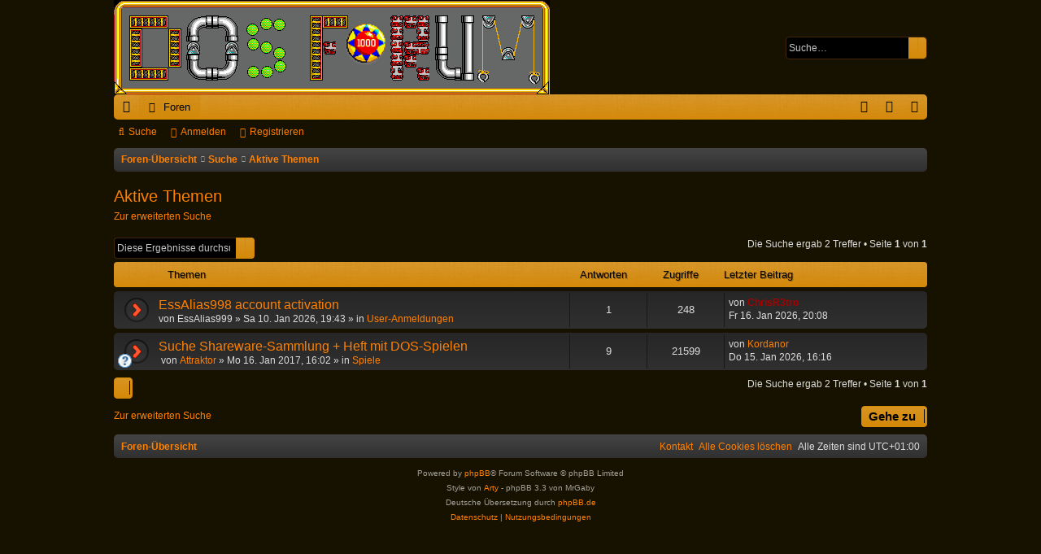

--- FILE ---
content_type: text/html; charset=UTF-8
request_url: https://www.dosforum.de/search.php?search_id=active_topics&sid=22124a4d11200a2fa9febf4050fa6d8e
body_size: 5760
content:
<!DOCTYPE html>
<html dir="ltr" lang="de">
<head>
<meta charset="utf-8" />
<meta http-equiv="X-UA-Compatible" content="IE=edge">
<meta name="viewport" content="width=device-width, initial-scale=1" />

<meta name="description" content="Das Forum für klassische Spiele, Anwendungen und Hardware unter DOS (MS-DOS, FreeDOS, DR-DOS etc.)" />
<title>DOS-Forum - Aktive Themen</title>




	<link rel="alternate" type="application/atom+xml" title="Feed - DOS-Forum" href="/feed?sid=70dd7a0cda966910c9a9e366346bf10b">			<link rel="alternate" type="application/atom+xml" title="Feed - Neue Themen" href="/feed/topics?sid=70dd7a0cda966910c9a9e366346bf10b">	<link rel="alternate" type="application/atom+xml" title="Feed - Aktive Themen" href="/feed/topics_active?sid=70dd7a0cda966910c9a9e366346bf10b">			

<!--
	phpBB style name: black
	Based on style:   prosilver
	Original author:  Arty ( https://iconify.design/ )
	Modified by: 	  cabot
-->

<link href="./assets/css/font-awesome.min.css?assets_version=39" rel="stylesheet">
<link href="./styles/black/theme/stylesheet.css?assets_version=39" rel="stylesheet">



	<link href="./assets/cookieconsent/cookieconsent.min.css?assets_version=39" rel="stylesheet">

<!--[if lte IE 9]>
	<link href="./styles/black/theme/tweaks.css?assets_version=39" rel="stylesheet">
<![endif]-->





</head>
<body id="phpbb" class="nojs notouch section-search ltr " data-online-text="Online">
<div id="body-wrapper">


	<a id="top" class="top-anchor" accesskey="t"></a>
	<div id="page-header" class="page-width">
		<div class="headerbar" role="banner">
					<div class="inner">

			<div id="site-description" class="site-description">
				<a id="logo" class="logo" href="./index.php?sid=70dd7a0cda966910c9a9e366346bf10b" title="Foren-Übersicht">
					<img src="./styles/black/theme/images/logo.png" data-src-hd="./styles/black/theme/images/logo_hd.png" alt="DOS-Forum"/>
				</a>
				<p class="sitename">DOS-Forum</p>
				<p>dosforum.de - Deutschlands Retroforum rund um Spiele und Software unter DOS</p>
				<p class="skiplink"><a href="#start_here">Zum Inhalt</a></p>
			</div>

															<div id="search-box" class="search-box search-header" role="search">
				<form action="./search.php?sid=70dd7a0cda966910c9a9e366346bf10b" method="get" id="search">
				<fieldset>
					<input name="keywords" id="keywords" type="search" maxlength="128" title="Suche nach Wörtern" class="inputbox search tiny" size="20" value="" placeholder="Suche…" />
					<button class="button button-search" type="submit" title="Suche">
						<i class="icon fa-search fa-fw" aria-hidden="true"></i><span class="sr-only">Suche</span>
					</button>
					<a href="./search.php?sid=70dd7a0cda966910c9a9e366346bf10b" class="button button-search-end" title="Erweiterte Suche">
						<i class="icon fa-cog fa-fw" aria-hidden="true"></i><span class="sr-only">Erweiterte Suche</span>
					</a>
					<input type="hidden" name="sid" value="70dd7a0cda966910c9a9e366346bf10b" />

				</fieldset>
				</form>
			</div>
									
			</div>
					</div>

</div>
<div id="wrap" class="page-width">
<div>

				


<div class="navbar tabbed not-static" role="navigation">
	<div class="inner page-width">
		<div class="nav-tabs" data-current-page="search">
			<ul class="leftside">
				<li id="quick-links" class="quick-links tab responsive-menu dropdown-container">
					<a href="#" class="nav-link dropdown-trigger">Schnellzugriff</a>
					<div class="dropdown">
						<div class="pointer"><div class="pointer-inner"></div></div>
						<ul class="dropdown-contents" role="menu">
								
			<li class="separator"></li>
									<li>
				<a href="./search.php?search_id=unanswered&amp;sid=70dd7a0cda966910c9a9e366346bf10b" role="menuitem">
					<i class="icon fa-file-o fa-fw icon-gray" aria-hidden="true"></i><span>Unbeantwortete Themen</span>
				</a>
			</li>
			<li>
				<a href="./search.php?search_id=active_topics&amp;sid=70dd7a0cda966910c9a9e366346bf10b" role="menuitem">
					<i class="icon fa-file-o fa-fw icon-blue" aria-hidden="true"></i><span>Aktive Themen</span>
				</a>
			</li>
			<li class="separator"></li>
			<li>
				<a href="./search.php?sid=70dd7a0cda966910c9a9e366346bf10b" role="menuitem">
					<i class="icon fa-search fa-fw" aria-hidden="true"></i><span>Suche</span>
				</a>
			</li>
	
													</ul>
					</div>
				</li>
																<li class="tab forums selected" data-responsive-class="small-icon icon-forums">
					<a class="nav-link" href="./index.php?sid=70dd7a0cda966910c9a9e366346bf10b">Foren</a>
				</li>
															</ul>
			<ul class="rightside" role="menu">
								<li class="tab faq" data-select-match="faq" data-responsive-class="small-icon icon-faq">
					<a class="nav-link" href="/help/faq?sid=70dd7a0cda966910c9a9e366346bf10b" rel="help" title="Häufig gestellte Fragen" role="menuitem">
						<i class="icon fa-question-circle fa-fw" aria-hidden="true"></i><span>FAQ</span>
					</a>
				</li>
																									<li class="tab login"  data-skip-responsive="true" data-select-match="login"><a class="nav-link" href="./ucp.php?mode=login&amp;redirect=search.php%3Fsearch_id%3Dactive_topics&amp;sid=70dd7a0cda966910c9a9e366346bf10b" title="Anmelden" accesskey="x" role="menuitem">Anmelden</a></li>
											<li class="tab register" data-skip-responsive="true" data-select-match="register"><a class="nav-link" href="./ucp.php?mode=register&amp;sid=70dd7a0cda966910c9a9e366346bf10b" role="menuitem">Registrieren</a></li>
																	</ul>
		</div>
	</div>
</div>

<div class="navbar secondary">
	<ul role="menubar">
																<li class="small-icon icon-search"><a href="./search.php?sid=70dd7a0cda966910c9a9e366346bf10b">Suche</a></li>
																						<li class="small-icon icon-login"><a href="./ucp.php?mode=login&amp;redirect=search.php%3Fsearch_id%3Dactive_topics&amp;sid=70dd7a0cda966910c9a9e366346bf10b" title="Anmelden">Anmelden</a></li>
									<li class="small-icon icon-register"><a href="./ucp.php?mode=register&amp;sid=70dd7a0cda966910c9a9e366346bf10b">Registrieren</a></li>
												
			</ul>
</div>

	<div class="navbar">
	<ul id="nav-breadcrumbs" class="nav-breadcrumbs linklist navlinks" role="menubar">
				
		
		<li class="breadcrumbs" itemscope itemtype="https://schema.org/BreadcrumbList">

			
							<span class="crumb" itemtype="https://schema.org/ListItem" itemprop="itemListElement" itemscope><a itemprop="item" href="./index.php?sid=70dd7a0cda966910c9a9e366346bf10b" accesskey="h" data-navbar-reference="index"><i class="icon fa-home fa-fw"></i><span itemprop="name">Foren-Übersicht</span></a><meta itemprop="position" content="1" /></span>

											
								<span class="crumb" itemtype="https://schema.org/ListItem" itemprop="itemListElement" itemscope><a itemprop="item" href="./search.php?sid=70dd7a0cda966910c9a9e366346bf10b"><span itemprop="name">Suche</span></a><meta itemprop="position" content="2" /></span>
															
								<span class="crumb" itemtype="https://schema.org/ListItem" itemprop="itemListElement" itemscope><a itemprop="item" href="./search.php?search_id=active_topics&amp;sid=70dd7a0cda966910c9a9e366346bf10b"><span itemprop="name">Aktive Themen</span></a><meta itemprop="position" content="3" /></span>
							
					</li>

		
					<li class="rightside responsive-search">
				<a href="./search.php?sid=70dd7a0cda966910c9a9e366346bf10b" title="Zeigt die erweiterten Suchoptionen an" role="menuitem">
					<i class="icon fa-search fa-fw" aria-hidden="true"></i><span class="sr-only">Suche</span>
				</a>
			</li>
				<li class="rightside dropdown-container icon-only">
			<a href="#" class="dropdown-trigger time" title="Aktuelle Zeit: Mo 19. Jan 2026, 20:24"><i class="fa fa-clock-o"></i></a>
			<div class="dropdown">
				<div class="pointer"><div class="pointer-inner"></div></div>
				<ul class="dropdown-contents">
					<li>Aktuelle Zeit: Mo 19. Jan 2026, 20:24</li>
					<li>Alle Zeiten sind <span title="Europa/Berlin">UTC+01:00</span></li>
				</ul>
			</div>
		</li>
	</ul>
</div>

		</div>


	
	<a id="start_here" class="top-anchor"></a>
	<div id="page-body" class="page-body" role="main">
		
		
		

<h2 class="searchresults-title">Aktive Themen</h2>

	<p class="advanced-search-link">
		<a class="arrow-left" href="./search.php?sid=70dd7a0cda966910c9a9e366346bf10b" title="Erweiterte Suche">
			<i class="icon fa-angle-left fa-fw icon-black" aria-hidden="true"></i><span>Zur erweiterten Suche</span>
		</a>
	</p>


	<div class="action-bar bar-top">

			<div class="search-box" role="search">
			<form method="post" action="./search.php?st=7&amp;sk=t&amp;sd=d&amp;sr=topics&amp;sid=70dd7a0cda966910c9a9e366346bf10b&amp;search_id=active_topics">
			<fieldset>
				<input class="inputbox search tiny" type="search" name="add_keywords" id="add_keywords" value="" placeholder="Diese Ergebnisse durchsuchen" />
				<button class="button button-search" type="submit" title="Suche">
					<i class="icon fa-search fa-fw" aria-hidden="true"></i><span class="sr-only">Suche</span>
				</button>
				<a href="./search.php?sid=70dd7a0cda966910c9a9e366346bf10b" class="button button-search-end" title="Erweiterte Suche">
					<i class="icon fa-cog fa-fw" aria-hidden="true"></i><span class="sr-only">Erweiterte Suche</span>
				</a>
			</fieldset>
			</form>
		</div>
	
		
		<div class="pagination">
						Die Suche ergab 2 Treffer
							 &bull; Seite <strong>1</strong> von <strong>1</strong>
					</div>
	</div>


		<div class="forumbg">

		<div class="inner">
		<ul class="topiclist">
			<li class="header">
				<dl class="row-item">
					<dt><div class="list-inner">Themen</div></dt>
					<dd class="posts">Antworten</dd>
					<dd class="views">Zugriffe</dd>
					<dd class="lastpost"><span>Letzter Beitrag</span></dd>
									</dl>
			</li>
		</ul>
		<ul class="topiclist topics">

								<li class="row bg1">
				<dl class="row-item topic_read">
					<dt title="Es gibt keine neuen ungelesenen Beiträge in diesem Thema.">
												<div class="list-inner">
																					<a href="./viewtopic.php?t=14168&amp;sid=70dd7a0cda966910c9a9e366346bf10b" class="topictitle">EssAlias998 account activation</a>
																												<br />
							
															<div class="responsive-show" style="display: none;">
									Letzter Beitrag von <a href="./memberlist.php?mode=viewprofile&amp;u=2&amp;sid=70dd7a0cda966910c9a9e366346bf10b" style="color: #AA0000;" class="username-coloured">ChrisR3tro</a> &laquo; <a href="./viewtopic.php?p=96445&amp;sid=70dd7a0cda966910c9a9e366346bf10b#p96445" title="Gehe zum letzten Beitrag"><time datetime="2026-01-16T19:08:15+00:00">Fr 16. Jan 2026, 20:08</time></a>
									<br />Verfasst in <a href="./viewforum.php?f=17&amp;sid=70dd7a0cda966910c9a9e366346bf10b">User-Anmeldungen</a>
								</div>
							<span class="responsive-show left-box" style="display: none;">Antworten: <strong>1</strong></span>							
							<div class="responsive-hide left-box">
																																von <span class="username">EssAlias999</span> &raquo; <time datetime="2026-01-10T18:43:40+00:00">Sa 10. Jan 2026, 19:43</time> &raquo; in <a href="./viewforum.php?f=17&amp;sid=70dd7a0cda966910c9a9e366346bf10b">User-Anmeldungen</a>
															</div>

							
													</div>
					</dt>
					<dd class="posts">1 <dfn>Antworten</dfn></dd>
					<dd class="views">248 <dfn>Zugriffe</dfn></dd>
					<dd class="lastpost">
						<span><dfn>Letzter Beitrag </dfn>von <a href="./memberlist.php?mode=viewprofile&amp;u=2&amp;sid=70dd7a0cda966910c9a9e366346bf10b" style="color: #AA0000;" class="username-coloured">ChrisR3tro</a>															<a href="./viewtopic.php?p=96445&amp;sid=70dd7a0cda966910c9a9e366346bf10b#p96445" title="Gehe zum letzten Beitrag">
									<i class="icon fa-external-link-square fa-fw icon-lightgray icon-md" aria-hidden="true"></i><span class="sr-only"></span>
								</a>
														<br /><time datetime="2026-01-16T19:08:15+00:00">Fr 16. Jan 2026, 20:08</time>
						</span>
					</dd>
									</dl>
			</li>
											<li class="row bg2">
				<dl class="row-item topic_read">
					<dt style="background-image: url(./images/icons/smile/question.gif); background-repeat: no-repeat;" title="Es gibt keine neuen ungelesenen Beiträge in diesem Thema.">
												<div class="list-inner">
																					<a href="./viewtopic.php?t=11514&amp;sid=70dd7a0cda966910c9a9e366346bf10b" class="topictitle">Suche Shareware-Sammlung + Heft mit DOS-Spielen</a>
																												<br />
							
															<div class="responsive-show" style="display: none;">
									Letzter Beitrag von <a href="./memberlist.php?mode=viewprofile&amp;u=5003&amp;sid=70dd7a0cda966910c9a9e366346bf10b" class="username">Kordanor</a> &laquo; <a href="./viewtopic.php?p=96444&amp;sid=70dd7a0cda966910c9a9e366346bf10b#p96444" title="Gehe zum letzten Beitrag"><time datetime="2026-01-15T15:16:36+00:00">Do 15. Jan 2026, 16:16</time></a>
									<br />Verfasst in <a href="./viewforum.php?f=3&amp;sid=70dd7a0cda966910c9a9e366346bf10b">Spiele</a>
								</div>
							<span class="responsive-show left-box" style="display: none;">Antworten: <strong>9</strong></span>							
							<div class="responsive-hide left-box">
																<i class="icon fa-paperclip fa-fw" aria-hidden="true"></i>																von <a href="./memberlist.php?mode=viewprofile&amp;u=4095&amp;sid=70dd7a0cda966910c9a9e366346bf10b" class="username">Attraktor</a> &raquo; <time datetime="2017-01-16T15:02:40+00:00">Mo 16. Jan 2017, 16:02</time> &raquo; in <a href="./viewforum.php?f=3&amp;sid=70dd7a0cda966910c9a9e366346bf10b">Spiele</a>
															</div>

							
													</div>
					</dt>
					<dd class="posts">9 <dfn>Antworten</dfn></dd>
					<dd class="views">21599 <dfn>Zugriffe</dfn></dd>
					<dd class="lastpost">
						<span><dfn>Letzter Beitrag </dfn>von <a href="./memberlist.php?mode=viewprofile&amp;u=5003&amp;sid=70dd7a0cda966910c9a9e366346bf10b" class="username">Kordanor</a>															<a href="./viewtopic.php?p=96444&amp;sid=70dd7a0cda966910c9a9e366346bf10b#p96444" title="Gehe zum letzten Beitrag">
									<i class="icon fa-external-link-square fa-fw icon-lightgray icon-md" aria-hidden="true"></i><span class="sr-only"></span>
								</a>
														<br /><time datetime="2026-01-15T15:16:36+00:00">Do 15. Jan 2026, 16:16</time>
						</span>
					</dd>
									</dl>
			</li>
							</ul>

		</div>
	</div>
	

<div class="action-bar bottom">
		<form method="post" action="./search.php?st=7&amp;sk=t&amp;sd=d&amp;sr=topics&amp;sid=70dd7a0cda966910c9a9e366346bf10b&amp;search_id=active_topics">
		<div class="dropdown-container dropdown-container-left dropdown-button-control sort-tools">
	<span title="Anzeige- und Sortierungs-Einstellungen" class="button button-secondary dropdown-trigger dropdown-select">
		<i class="icon fa-sort-amount-asc fa-fw" aria-hidden="true"></i>
		<span class="caret"><i class="icon fa-sort-down fa-fw" aria-hidden="true"></i></span>
	</span>
	<div class="dropdown hidden">
		<div class="pointer"><div class="pointer-inner"></div></div>
		<div class="dropdown-contents">
			<fieldset class="display-options">
							<label>Anzeigen: <select name="st" id="st"><option value="0">Alle Ergebnisse</option><option value="1">1 Tag</option><option value="7" selected="selected">7 Tage</option><option value="14">2 Wochen</option><option value="30">1 Monat</option><option value="90">3 Monate</option><option value="180">6 Monate</option><option value="365">1 Jahr</option></select></label>
								<hr class="dashed" />
				<input type="submit" class="button2" name="sort" value="Los" />
						</fieldset>
		</div>
	</div>
</div>
	</form>
		
	<div class="pagination">
		Die Suche ergab 2 Treffer
					 &bull; Seite <strong>1</strong> von <strong>1</strong>
			</div>
</div>

<div class="action-bar actions-jump">
		<p class="jumpbox-return">
		<a class="left-box arrow-left" href="./search.php?sid=70dd7a0cda966910c9a9e366346bf10b" title="Erweiterte Suche" accesskey="r">
			<i class="icon fa-angle-left fa-fw icon-black" aria-hidden="true"></i><span>Zur erweiterten Suche</span>
		</a>
	</p>
	
		<div class="jumpbox dropdown-container dropdown-container-right dropdown-up dropdown-left dropdown-button-control" id="jumpbox">
			<span title="Gehe zu" class="button button-secondary dropdown-trigger dropdown-select">
				<span>Gehe zu</span>
				<span class="caret"><i class="icon fa-sort-down fa-fw" aria-hidden="true"></i></span>
			</span>
		<div class="dropdown">
			<div class="pointer"><div class="pointer-inner"></div></div>
			<ul class="dropdown-contents">
																				<li><a href="./viewforum.php?f=19&amp;sid=70dd7a0cda966910c9a9e366346bf10b" class="jumpbox-cat-link"> <span> Gästebereich</span></a></li>
																<li><a href="./viewforum.php?f=24&amp;sid=70dd7a0cda966910c9a9e366346bf10b" class="jumpbox-sub-link"><span class="spacer"></span> <span>&#8627; &nbsp; Foren-Regeln</span></a></li>
																<li><a href="./viewforum.php?f=12&amp;sid=70dd7a0cda966910c9a9e366346bf10b" class="jumpbox-sub-link"><span class="spacer"></span> <span>&#8627; &nbsp; Gästeforum</span></a></li>
																<li><a href="./viewforum.php?f=17&amp;sid=70dd7a0cda966910c9a9e366346bf10b" class="jumpbox-sub-link"><span class="spacer"></span> <span>&#8627; &nbsp; User-Anmeldungen</span></a></li>
																<li><a href="./viewforum.php?f=13&amp;sid=70dd7a0cda966910c9a9e366346bf10b" class="jumpbox-sub-link"><span class="spacer"></span> <span>&#8627; &nbsp; English Board</span></a></li>
																<li><a href="./viewforum.php?f=20&amp;sid=70dd7a0cda966910c9a9e366346bf10b" class="jumpbox-cat-link"> <span> Hauptbereich (DOS)</span></a></li>
																<li><a href="./viewforum.php?f=4&amp;sid=70dd7a0cda966910c9a9e366346bf10b" class="jumpbox-sub-link"><span class="spacer"></span> <span>&#8627; &nbsp; Allgemeines</span></a></li>
																<li><a href="./viewforum.php?f=8&amp;sid=70dd7a0cda966910c9a9e366346bf10b" class="jumpbox-sub-link"><span class="spacer"></span> <span>&#8627; &nbsp; Anfängerfragen</span></a></li>
																<li><a href="./viewforum.php?f=1&amp;sid=70dd7a0cda966910c9a9e366346bf10b" class="jumpbox-sub-link"><span class="spacer"></span> <span>&#8627; &nbsp; Hardware</span></a></li>
																<li><a href="./viewforum.php?f=2&amp;sid=70dd7a0cda966910c9a9e366346bf10b" class="jumpbox-sub-link"><span class="spacer"></span> <span>&#8627; &nbsp; Software</span></a></li>
																<li><a href="./viewforum.php?f=3&amp;sid=70dd7a0cda966910c9a9e366346bf10b" class="jumpbox-sub-link"><span class="spacer"></span> <span>&#8627; &nbsp; Spiele</span></a></li>
																<li><a href="./viewforum.php?f=15&amp;sid=70dd7a0cda966910c9a9e366346bf10b" class="jumpbox-sub-link"><span class="spacer"></span> <span>&#8627; &nbsp; Programmierung</span></a></li>
																<li><a href="./viewforum.php?f=32&amp;sid=70dd7a0cda966910c9a9e366346bf10b" class="jumpbox-cat-link"> <span> Themenverwandtes</span></a></li>
																<li><a href="./viewforum.php?f=6&amp;sid=70dd7a0cda966910c9a9e366346bf10b" class="jumpbox-sub-link"><span class="spacer"></span> <span>&#8627; &nbsp; Windows bis 3.x</span></a></li>
																<li><a href="./viewforum.php?f=30&amp;sid=70dd7a0cda966910c9a9e366346bf10b" class="jumpbox-sub-link"><span class="spacer"></span> <span>&#8627; &nbsp; Windows 9x bis Me</span></a></li>
																<li><a href="./viewforum.php?f=7&amp;sid=70dd7a0cda966910c9a9e366346bf10b" class="jumpbox-sub-link"><span class="spacer"></span> <span>&#8627; &nbsp; Emulation</span></a></li>
																<li><a href="./viewforum.php?f=21&amp;sid=70dd7a0cda966910c9a9e366346bf10b" class="jumpbox-cat-link"> <span> Rund ums DOS-Forum</span></a></li>
																<li><a href="./viewforum.php?f=5&amp;sid=70dd7a0cda966910c9a9e366346bf10b" class="jumpbox-sub-link"><span class="spacer"></span> <span>&#8627; &nbsp; Off-Topic</span></a></li>
																<li><a href="./viewforum.php?f=10&amp;sid=70dd7a0cda966910c9a9e366346bf10b" class="jumpbox-sub-link"><span class="spacer"></span> <span>&#8627; &nbsp; User-Vorstellungen</span></a></li>
																<li><a href="./viewforum.php?f=29&amp;sid=70dd7a0cda966910c9a9e366346bf10b" class="jumpbox-sub-link"><span class="spacer"></span> <span>&#8627; &nbsp; Galerie</span></a></li>
																<li><a href="./viewforum.php?f=16&amp;sid=70dd7a0cda966910c9a9e366346bf10b" class="jumpbox-sub-link"><span class="spacer"></span> <span>&#8627; &nbsp; Suche/Biete</span></a></li>
																<li><a href="./viewforum.php?f=11&amp;sid=70dd7a0cda966910c9a9e366346bf10b" class="jumpbox-sub-link"><span class="spacer"></span> <span>&#8627; &nbsp; Ankündigungen und Neuigkeiten</span></a></li>
																<li><a href="./viewforum.php?f=25&amp;sid=70dd7a0cda966910c9a9e366346bf10b" class="jumpbox-cat-link"> <span> Projekte</span></a></li>
																<li><a href="./viewforum.php?f=28&amp;sid=70dd7a0cda966910c9a9e366346bf10b" class="jumpbox-sub-link"><span class="spacer"></span> <span>&#8627; &nbsp; tools.dosforum.de - ChrisR3tro's DOS-Tools</span></a></li>
																<li><a href="./viewforum.php?f=33&amp;sid=70dd7a0cda966910c9a9e366346bf10b" class="jumpbox-sub-link"><span class="spacer"></span> <span>&#8627; &nbsp; cdbremse.dosforum.de - CD Bremse</span></a></li>
																<li><a href="./viewforum.php?f=26&amp;sid=70dd7a0cda966910c9a9e366346bf10b" class="jumpbox-sub-link"><span class="spacer"></span> <span>&#8627; &nbsp; sound.dosforum.de - Der große Soundkartenvergleich</span></a></li>
											</ul>
		</div>
	</div>

	</div>

			</div>


	<div class="navbar" role="navigation">
	<div class="inner">

	<ul id="nav-footer" class="nav-footer linklist" role="menubar">
		<li class="breadcrumbs">
									<span class="crumb"><a href="./index.php?sid=70dd7a0cda966910c9a9e366346bf10b" data-navbar-reference="index"><i class="icon fa-home fa-fw" aria-hidden="true"></i><span>Foren-Übersicht</span></a></span>					</li>
		
				<li class="rightside">Alle Zeiten sind <span title="Europa/Berlin">UTC+01:00</span></li>
							<li class="rightside">
				<a href="/user/delete_cookies?sid=70dd7a0cda966910c9a9e366346bf10b" data-ajax="true" data-refresh="true" role="menuitem">
					<i class="icon fa-trash fa-fw" aria-hidden="true"></i><span>Alle Cookies löschen</span>
				</a>
			</li>
											<li class="rightside" data-last-responsive="true">
	<script>
		var prefix='mailto';
		var name='kontakt';
		var url='dosforum.de';
		var subject = 'DOS\u002DForum\u0020Kontakt\u002DLink';
		var icon = '<i class="icon fa-envelope fa-fw" aria-hidden="true"></i>'
			document.write( '<a href="' + prefix + ':' + name + '@' + url +
			'?subject=' +subject+
			'"TITLE="Email\u0020an\u0020Administrator" role="menuitem">' + icon + 
			'Kontakt' + '</a>');
	</script>
</li>
			</ul>

	</div>
</div>
</div>

<div id="page-footer" class="page-width" role="contentinfo">
	
	<div class="copyright">
				<p class="footer-row">
			<span class="footer-copyright">Powered by <a href="https://www.phpbb.com/">phpBB</a>&reg; Forum Software &copy; phpBB Limited</span>
		</p>
		<p class="footer-row">
			<span class="footer-copyright">Style von <a href="https://iconify.design/">Arty</a> - phpBB 3.3 von MrGaby</span>
		</p>
				<p class="footer-row">
			<span class="footer-copyright">Deutsche Übersetzung durch <a href="https://www.phpbb.de/">phpBB.de</a></span>
		</p>
						<p class="footer-row" role="menu">
			<a class="footer-link" href="./ucp.php?mode=privacy&amp;sid=70dd7a0cda966910c9a9e366346bf10b" title="Datenschutz" role="menuitem">
				<span class="footer-link-text">Datenschutz</span>
			</a>
			|
			<a class="footer-link" href="./ucp.php?mode=terms&amp;sid=70dd7a0cda966910c9a9e366346bf10b" title="Nutzungsbedingungen" role="menuitem">
				<span class="footer-link-text">Nutzungsbedingungen</span>
			</a>
		</p>
					</div>

	<div id="darkenwrapper" class="darkenwrapper" data-ajax-error-title="AJAX-Fehler" data-ajax-error-text="Bei der Verarbeitung deiner Anfrage ist ein Fehler aufgetreten." data-ajax-error-text-abort="Der Benutzer hat die Anfrage abgebrochen." data-ajax-error-text-timeout="Bei deiner Anfrage ist eine Zeitüberschreitung aufgetreten. Bitte versuche es erneut." data-ajax-error-text-parsererror="Bei deiner Anfrage ist etwas falsch gelaufen und der Server hat eine ungültige Antwort zurückgegeben.">
		<div id="darken" class="darken">&nbsp;</div>
	</div>

	<div id="phpbb_alert" class="phpbb_alert" data-l-err="Fehler" data-l-timeout-processing-req="Bei der Anfrage ist eine Zeitüberschreitung aufgetreten.">
		<a href="#" class="alert_close">
		</a>
		<h3 class="alert_title">&nbsp;</h3><p class="alert_text"></p>
	</div>
	<div id="phpbb_confirm" class="phpbb_alert">
		<a href="#" class="alert_close">
		</a>
		<div class="alert_text"></div>
	</div>
</div>


<div>
	<a id="bottom" class="top-anchor" accesskey="z"></a>
	</div>

<script src="./assets/javascript/jquery-3.7.1.min.js?assets_version=39"></script>
<script src="./assets/javascript/core.js?assets_version=39"></script>

	<script src="./assets/cookieconsent/cookieconsent.min.js?assets_version=39"></script>
	<script>
		if (typeof window.cookieconsent === "object") {
			window.addEventListener("load", function(){
				window.cookieconsent.initialise({
					"palette": {
						"popup": {
							"background": "var(--cookie-notice-bg)"
						},
						"button": {
							"background": "#E5E5E5"
						}
					},
					"theme": "classic",
					"content": {
						"message": "Diese\u0020Website\u0020nutzt\u0020Cookies,\u0020um\u0020dir\u0020den\u0020bestm\u00F6glichen\u0020Komfort\u0020bei\u0020der\u0020Nutzung\u0020zu\u0020bieten.",
						"dismiss": "Verstanden\u0021",
						"link": "Mehr\u0020erfahren",
						"href": "./ucp.php?mode=privacy&amp;sid=70dd7a0cda966910c9a9e366346bf10b"
					}
				});
			});
		}
	</script>


<script src="./styles/black/template/forum_fn.js?assets_version=39"></script>
<script src="./styles/black/template/ajax.js?assets_version=39"></script>



</div> </body>
</html>
